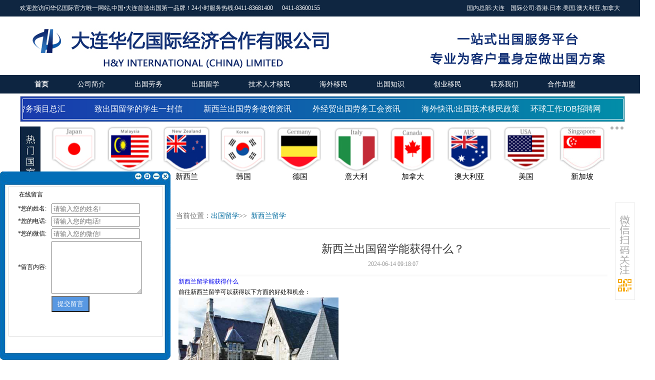

--- FILE ---
content_type: text/html; charset=utf-8
request_url: http://www.hycnco.com/index.php?id=1523
body_size: 8408
content:
<!DOCTYPE html PUBLIC "-//W3C//DTD XHTML 1.0 Transitional//EN" "http://www.w3.org/TR/xhtml1/DTD/xhtml1-transitional.dtd">

<html xmlns="http://www.w3.org/1999/xhtml">
<head>
<meta http-equiv="Content-Type" content="text/html; charset=UTF-8">
<title>新西兰出国留学能获得什么？ - 新西兰留学 - 出国留学 - 日本出国劳务_新加坡出国劳务_美国出国劳务_澳大利亚出国劳务_大连华亿国际经济合作有限公司</title>
<meta name="keywords" content="新西兰留学," />
<meta name="description" content="
	新西兰留学能获得什么


	前往新西兰留学可以获得以下方面的好处和机会：

1.高质量的教育：新西兰拥有一流的教育系统和高质量的教学资源。该国的大学和教育机构在全球享有良好的声誉，并提供广泛的学术专业和课" />
<script charset="utf-8" src="/style/js/v.js"></script>
<script src="/style/js/jquery-1.10.2.min.js" type="text/javascript"></script>
<script language="javascript">var user_id = 0;var forwardMethod = '';</script>
<script src="/style/js/jquery.blockUI.js" type="text/javascript"></script>
<script src="/style/js/jquery.form.js" type="text/javascript"></script>
<script src="/style/js/jquery.SuperSlide.2.1.1.js" type="text/javascript"></script>
<script src="/style/js/sidebar-follow-jquery.js" type="text/javascript"></script>
<script src="/style/js/common.js" type="text/javascript"></script>
<link href="/style/css/wenda.css" type="text/css" rel="stylesheet">
<link href="/style/css/layout.css" type="text/css" rel="stylesheet">
<link href="/style/css/style.css" type="text/css" rel="stylesheet">
<link href="/style/css/other.css" type="text/css" rel="stylesheet">
<link rel="icon" href="/style/images/favicon.ico" type="image/x-icon">

</head>
<body style="overflow-x:hidden;">
﻿<div class="head">
  <div class="head_a">
    <div class="head_l" style="width:700px;">
    欢迎您访问华亿国际官方唯一网站,中国•大连首选出国第一品牌！24小时服务热线:0411-83681400&nbsp;&nbsp;&nbsp;&nbsp;&nbsp;&nbsp;0411-83600155
    </div>
    <div class="head_r"> 国内总部:<a href="/index.php?catid=7" target="_blank">大连</a>        &nbsp;&nbsp;&nbsp;国际公司:<a href="/index.php?catid=7" target="_blank">香港</a>.<a href="/index.php?catid=7" target="_blank">日本</a>.<a href="/index.php?catid=7" target="_blank">美国</a>.<a href="/index.php?catid=7" target="_blank">澳大利亚</a>.<a href="/index.php?catid=7" target="_blank">加拿大</a> </div>
  </div>
</div>
<div class="head_b">
<a href="http://www.hycnco.com/" target="_blank"><img src="	/data/upload/image/202407/501293d83a74f08b3e28eea4f984f3d1.jpg"  style="display:block;margin:0 auto"></a>
</div>
<div class="menu">
  <div class="menu_a"> <a href="/"><strong>首页</strong></a>
  <a href="/index.php?catid=1">公司简介</a>   <a href="/index.php?catid=2">出国劳务</a>   <a href="/index.php?catid=3">出国留学</a>   <a href="/index.php?catid=4">技术人才移民</a>   <a href="/index.php?catid=5">海外移民</a>   <a href="/index.php?catid=6">出国知识</a>   <a href="/index.php?catid=64">创业移民</a>   <a href="/index.php?catid=7">联系我们</a>   <a href="/index.php?catid=8">合作加盟</a> </div>
</div>
<script type="text/javascript">
if(/Android|webOS|iPhone|iPod|BlackBerry/i.test(navigator.userAgent)) {
 	window.location.href="http://www.hycnco.com//index.php?c=index&a=index_m";

}
</script><div class="wrap">
   <style type="text/css">
.txtMarquee-left{width:1200px;height:42px;padding:4px;background-color:#193aad;margin-top:5px;position:relative;  border:1px solid #ccc; 
  background: -webkit-linear-gradient(left, #193aad , #018da8); 
  background: -o-linear-gradient(right, #193aad , #018da8);
  background: -moz-linear-gradient(right, #193aad , #018da8);
  background: linear-gradient(to right, #193aad , #018da8);
  }

.txtMarquee-left .bd{border:1px solid #fff;width:100%}
.txtMarquee-left .bd .tempWrap{ width:100% !important;}
.txtMarquee-left .bd ul{ overflow:hidden; zoom:1; }
.txtMarquee-left .bd ul li{ margin-right:18px;  float:left; height:20px; line-height:20px;  text-align:left; _display:inline; width:200px }/* 用 width:auto !important 覆盖SuperSlide自动生成的宽度，解决文字不衔接问题 */


.txtMarquee-left .bd ul li a{ color:#fff; font-size:16px }

</style>
<div class="txtMarquee-left">

<div class="bd">
	<ul class="infoList">
			<li><a href="/index.php?id=863" target="_blank">国合出国劳务项目总汇</a></li>
	
			<li><a href="/index.php?id=693" target="_blank">致出国留学的学生一封信</a></li>
	
			<li><a href="/index.php?id=676" target="_blank">新西兰出国劳务使馆资讯</a></li>
	
			<li><a href="/index.php?id=583" target="_blank">外经贸出国劳务工会资讯</a></li>
	
			<li><a href="/index.php?id=686" target="_blank">海外快讯:出国技术移民政策</a></li>
	
			<li><a href="/index.php?id=677" target="_blank">环球工作JOB招聘网</a></li>
	
			<li><a href="/index.php?id=595" target="_blank">正规商务部出国劳务资讯</a></li>
	
			<li><a href="/index.php?id=673" target="_blank">日本出国劳务使馆新政策</a></li>
	
			<li><a href="/index.php?id=309" target="_blank">新加坡出国劳务使馆公告</a></li>
	
			<li><a href="/index.php?id=307" target="_blank">出国留学材料方案资讯</a></li>
	
			<li><a href="/index.php?id=675" target="_blank">澳大利亚出国劳务使馆新政</a></li>
	
			<li><a href="/index.php?id=692" target="_blank">国际移民-出国移民解析</a></li>
	
			<li><a href="/index.php?id=674" target="_blank">美国出国劳务新政策开放</a></li>
	
			<li><a href="/index.php?id=582" target="_blank">日本人文国际签证申请</a></li>
	
			<li><a href="/index.php?id=308" target="_blank">欧洲出国劳务材料使馆公告</a></li>
	
		
	</ul>
</div>
</div>
<script type="text/javascript">
	jQuery(".txtMarquee-left").SuperSlide({mainCell:".bd ul",autoPlay:true,effect:"leftMarquee",interTime:50});
</script>

<div class="hot">
<ul>

<li class="l"><img src="/style/images/hot.jpg"></li>
<li><a href="/index.php?id=18"><img src="/data/upload/image/201805/321f2dad4019879c360564c1901cc03a.png"><span>日本</span></a></li>
<li><a href="/index.php?id=31"><img src="/data/upload/image/201805/c3ab7c3272b2f085c3d55db609408aad.png"><span>马来西亚</span></a></li>
<li><a href="/index.php?id=26"><img src="/data/upload/image/201805/d6aa56845d8388315e5754a226481c69.png"><span>新西兰</span></a></li>
<li><a href="/index.php?id=24"><img src="/data/upload/image/201805/64244fe7028d73553b9c4c955bd17c91.png"><span>韩国</span></a></li>
<li><a href="/index.php?id=23"><img src="/data/upload/image/201805/4f201fd7f61806b95f8d49bb76c38c51.png"><span>德国</span></a></li>
<li><a href="/index.php?id=22"><img src="/data/upload/image/201805/c99579f83edd75b00e8d83b2e86383ea.png"><span>意大利</span></a></li>
<li><a href="/index.php?id=21"><img src="/data/upload/image/201805/e13191e9355b4c4d9c0def8f73df566a.png"><span>加拿大</span></a></li>
<li><a href="/index.php?id=20"><img src="/data/upload/image/201805/d7566102b59d21238619fa624c4b4c3c.png"><span>澳大利亚</span></a></li>
<li><a href="/index.php?id=19"><img src="/data/upload/image/201805/92abef4646a17129c5dea575a9ec4a75.png"><span>美国</span></a></li>
<li><a href="/index.php?id=3"><img src="/data/upload/image/201805/84c28c062212139843e5bef54c7f7a83.jpg"><span>新加坡</span></a></li>
<a href="/index.php?catid=31" style="float:right;position:absolute;"><img src="/style/images/h_more.png"></a>
</ul>

</div>  <div class="clear"></div>
  <div class="clear"></div>
  <div class="main">
     <div class="left">
      <div class="bb_03" style="margin-top:20px"> <b>热门出国留学<span><a href="/index.php?catid=66" style="float: right;color: #fff;font-size: 14px;padding-right: 5px;" target="_blank">MORE</a></span></b> </div>
      <div class="luxian01">
        <ul>
		
		          <li><a href="/index.php?id=668" target="_blank">美国出国留学F1签证的留学生是否可以在美国打工？</a></li>
                  <li><a href="/index.php?id=99" target="_blank">美国留学纯半工半读推荐工作</a></li>
                  <li><a href="/index.php?id=1172" target="_blank">最新各国留学费用排名，最高最低分别是哪些国家？</a></li>
                  <li><a href="/index.php?id=481" target="_blank">出国留学各国家工资表与身份详解</a></li>
                  <li><a href="/index.php?id=480" target="_blank">出国留学半工半读帮你找工作拿绿卡</a></li>
                  <li><a href="/index.php?id=476" target="_blank">新西兰出国留学半工半读可推荐工作</a></li>
                  <li><a href="/index.php?id=609" target="_blank">韩国留学打工最新政策而</a></li>
                  <li><a href="/index.php?id=1171" target="_blank">出国留学最受欢迎的八个国家，有没有你想去的</a></li>
                  <li><a href="/index.php?id=1292" target="_blank">2024出国留学生申办户口材料更新了！</a></li>
                  <li><a href="/index.php?id=477" target="_blank">出国留学半工半读之详谈</a></li>
                </ul>
      </div>
      <div class="bb_03 bb_pad"> <b>在线咨询</b> </div>
     <div class="wenda_zixun_a">
        <div class="wenda_zixun"><img src="/style/images/lh.png" style="width:100%"></div>
		  <div class="wenda_zixun"><img src="/style/images/rxd.png" style="width:100%"></div>
      
        <div class="wenda_zixun_fs">
          <ul>
            <li class="icon_09"><a href="/index.php?catid=72" target="_blank" style="cursor: pointer;"></a></li>
            <li class="icon_10"><a href="javascript:void(0);" target="_self" class="wxewm"></a></li>
            <li class="icon_11"><a href="/index.php?catid=70" target="_blank"></a></li>
            <li class="icon_12"><a href="/index.php?catid=69" target="_blank"></a></li>
           
          </ul>
        </div>
      </div>
      <div class="bb_03" style="margin-top:20px"> <b>联系方式</b> </div>
      <div class="luxian01">
        <img src="/data/upload/image/202406/62752a74c2b4af0aea6b7d64484c7185.jpg" width="277px">
      </div>
    </div>    <div class="right">
      <div class="weizhi01">
        <h2>当前位置：<a href="/index.php?catid=3" title="出国留学">出国留学</a>&gt;&gt;&nbsp;&nbsp;<a href="/index.php?catid=33" title="新西兰留学">新西兰留学</a> </h2>
      </div>
      <div class="wenz_list">
        <h1 class="title01">新西兰出国留学能获得什么？</h1>
        <p class="laiyaun01">2024-06-14 09:18:07</p>
        <p class="zhaiyao">
        <p class="MsoNormal" align="left" style="margin-left:0cm;text-align:left;">
	<span><a href="http://www.hycnco.com/" target="_blank"><span>新西兰留学能获得什么</span></a></span> 
</p>
<p class="MsoNormal" align="left" style="margin-left:0cm;text-align:left;">
	前往新西兰留学可以获得以下方面的好处和机会：<br />
<img src="/data/upload/image/202309/7e79713a9d1941b423c708d268029405.png" alt="" width="320" height="294" title="" align="" /><br />
1. 高质量的教育：新西兰拥有一流的教育系统和高质量的教学资源。该国的大学和教育机构在全球享有良好的声誉，并提供广泛的学术专业和课程选择。您将有机会接受世界一流的教育，获得国际认可的学位和证书。<br />
<br />
2. 多元文化体验：新西兰是一个多文化的国家，接纳来自世界各地的留学生。您将有机会与来自不同国家和文化背景的人们交流和学习，拓宽视野，增进人际交往能力和跨文化沟通能力。<br />
<br />
3. 研究和创新机会：新西兰在许多领域都注重研究和创新。作为留学生，您可以参与到各种研究项目中，与教授和研究人员合作，拓展学术视野，积累研究经验，并为您的专业领域做出贡献。<br />
<br />
4. 实践和实习机会：新西兰的教育体系注重实践教学和职业准备。许多课程包含实习或实践环节，使您有机会将所学的理论知识应用于实际工作中，提升职业技能和就业竞争力。<br />
<br />
5. 自然美景和户外活动：新西兰以其壮丽的自然景观而闻名，拥有美丽的山脉、湖泊、海滩和丰富的生态系统。作为留学生，您可以有机会探索这些自然美景，参与各种户外活动，如徒步旅行、滑雪、冲浪等。<br />
<br />
6. 毕业后的就业机会：新西兰为留学生提供了一系列的留学生毕业工作签证和移民途径。在完成学业后，如果符合条件，您可以申请留学生毕业工作签证，获得在新西兰工作的机会，并积累相关工作经验。同时，新西兰也提供了吸引国际人才的移民计划，为优秀的留学生提供移民机会。<br />
<br />
需要注意的是，具体的留学收益和机会可能因个人情况、所选择的学校和专业而有所不同。在选择留学目的地和课程时，建议您进行充分的研究和咨询，了解相关的学校和国家要求，以做出最适合自己的决策。
</p>
<p class="MsoNormal" align="left" style="margin-left:0cm;text-align:left;">
	<br />
</p>
<p class="MsoNormal" align="left" style="margin-left:0cm;text-align:left;">
	<br />
</p>
<p>
	<br />
</p>        </p>
        <div class="wenz"> </div>
      </div>
      
      <!--添加分享-->
      <div class="jh_fx_al"> </div>
      <div class="anli_fx_bl"> 相关阅读：
        <ul>
		          <li><a href="/index.php?id=227" target="_blank">• 新西兰国立联合理工学院</a></li>
		            <li><a href="/index.php?id=229" target="_blank">• 新西兰出国留学的国立南方理工学院</a></li>
		            <li><a href="/index.php?id=138" target="_blank">• 新西兰留学的奥克兰商学院​</a></li>
		            <li><a href="/index.php?id=1593" target="_blank">• 新西兰有什么一流的大学</a></li>
		            <li><a href="/index.php?id=1563" target="_blank">• 新西兰留学普通学生一年花销多少</a></li>
		            <li><a href="/index.php?id=1546" target="_blank">• 新西兰留学有什么好处</a></li>
		            <li><a href="/index.php?id=1541" target="_blank">• 为什么要去新西兰留学</a></li>
		            <li><a href="/index.php?id=1497" target="_blank">• 新西兰留学有什么选择</a></li>
		            <li><a href="/index.php?id=1142" target="_blank">• 盘点中国学生最喜欢的新西兰大学</a></li>
		            <li><a href="/index.php?id=1109" target="_blank">• 奥克兰大学-新西兰国宝大学</a></li>
		            <li><a href="/index.php?id=1059" target="_blank">• 新西兰大学世界排名</a></li>
		          </ul>
      </div>
    </div>
  </div>
</div>
﻿
<div class="bottom">
<div class="con">
<div class="l1">

<ul>
<li class="on"><a href="#">关于我们</a></li>
<li ><a href="/index.php?catid=1">公司简介</a></li>
<li ><a href="/index.php?catid=38">专家团队</a></li>
<li ><a href="/index.php?catid=39">合作伙伴</a></li>
<li ><a href="/index.php?catid=7">联系我们</a></li>
</ul>

<ul>
<li class="on"><a href="#">核心业务</a></li>
<li ><a href="/index.php?catid=2">出国劳务</a></li>
<li ><a href="/index.php?catid=3">出国留学</a></li>
<li ><a href="/index.php?catid=4">技术人才移民</a></li>
<li ><a href="/index.php?catid=5">海外移民</a></li>
<li ><a href="/index.php?catid=6">出国知识</a></li>
<li ><a href="/index.php?catid=64">创业移民</a></li>
</ul>
<ul>
<li class="on"><a href="http://www.hycnco.com/">网站中心</a></li>
</ul>
</div>

<div class="ll">
<p>地址：	<span style="line-height:25px;font-family:&quot;font-size:14px;"><strong>辽宁省大连市西岗区新开路89号,泰华大厦A座11层</strong></span><br /></p>
<p>	<p>
	<span style="font-family:&quot;">出国劳务:（86）0411-83600155</span> 
</p>
<p>
	<span><span style="font-family:&quot;">出国留学:</span><span style="font-family:&quot;">（86）0411-83681400</span><br />
</span> 
</p>
<p>
	<span style="font-family:&quot;"> 国际婚姻:（86）0411-83609899</span> 
</p>
<p>
	<span style="font-family:&quot;"><span style="font-family:&quot;"><span style="font-family:&quot;">出国技术人才移民:13164533301</span></span></span> 
</p>
<p>
	<span style="font-family:&quot;"><span style="font-family:&quot;"><span style="font-family:&quot;"><span style="font-family:&quot;">海外创业移民&amp;海外房产置业移民服务:15524888166</span></span></span></span> 
</p>
<p>
	<span><span style="font-family:&quot;">公司官方唯一,客户咨询微信号:&nbsp; hyhy365</span></span> 
</p>
<p>
	<span style="font-family:&quot;">企业合作邮箱:hygjcompany@sina.com</span> 
</p>
<p>
	<span> <span style="font-family:&quot;">大连华亿国际经济合作有限公司&nbsp;</span><br />
<span style="font-family:&quot;">H&amp;Y INTERNATIONAL (CHINA) LIMITED</span></span> 
</p></p>
<p>	&nbsp;</p>
<script type="text/javascript">var cnzz_protocol = (("https:" == document.location.protocol) ? " https://" : " http://");document.write(unescape("%3Cspan id='cnzz_stat_icon_5376855'%3E%3C/span%3E%3Cscript src='" + cnzz_protocol + "s11.cnzz.com/stat.php%3Fid%3D5376855%26show%3Dpic2' type='text/javascript'%3E%3C/script%3E"));</script>
</div>
<div class="l3"><img src="/data/upload/image/201905/6d7b373f938143136c4df9c93861521f.jpg" width="150px">
<br/>
公众号关注
</div>
</div>
<style type="text/css">
.big_box{ border: solid 1px #999;width: 256px; border-radius: 5px; background: #eee; position: absolute; display: none;}.wx_title{ border-bottom: solid 1px #ccc; line-height: 30px; font-size: 16px; font-family: 微软雅黑; text-indent: 1em;}.wx_ewm{ text-align: center; padding: 10px; border-bottom: solid 1px #ccc; }.wx_bottom{ padding: 5px 10px; line-height: 20px;}
</style>

<script type="text/javascript">$(function(){	var x=5;	var y=5;	$(".wxewm").mouseover(function(e){		var wx_content="<div class='big_box'>"+"<div class='wx_title'>"+"微信二维码"+"</div>"+"<div class='wx_ewm'>"+"<img src='	/data/upload/image/201905/6d7b373f938143136c4df9c93861521f.jpg'>"+"</div>"+"<div class='wx_bottom'>"+"打开微信，然后选择\"扫一扫\"，就可以了！"+"</div></div>";		$(".wenda_zixun_fs").append(wx_content);		$(".big_box").css({left:(e.pageX+x)+'px',top:(e.pageY+y)+'px'}).show("fast");	}).mouseout(function(){		$(".big_box").remove();	}).mousemove(function(e){		$(".big_box").css({left:(e.pageX+x)+'px',top:(e.pageY+y)+'px'});	});})</script>

</div>
<script type="text/javascript">
$(function(){

 $(".gx").click(function(){
 
 $(".zxly").css('display','none');
 })
 $(".ggb").click(function(){
 
 $(".gw").css('display','none');
 $(".ggb").css('display','none');
 })
 
})
</script>
<style type="text/css">
.zxly{background-image:url('/style/images/lybj.png');width:341px;height:381px;position:fixed;left:0;bottom:0;z-index:9999}
.zxly .con{width:90%;margin:10% 5%;border:1px solid #dadada;height:298px}
.gx {
   position:fixed;
   left:260px;
   bottom:360px;
   z-index:99999;
   width:80px;
   height:20px
}
.zxly table{width:90%;margin:0 auto}
.zxly .t{height:30px;line-height:30px;padding-left:20px}
.zxly table tr{padding-bottom:5px}
.zxly textarea{height:100px}
.zxly .btn{background-color:#5898e2;color:#fff;padding:5px 10px}
.gw{width:142px;height:510px;background-image:url('/style/images/qqc.png');float:right;top:100px;z-index:9999}
.gw ul{margin-top:67px;height:306px;border-bottom:2px solid #afd2f8;display:block;margin-bottom:0px}
.gw ul li{text-align:center;padding-bottom:25px}
.ggb{position:fixed;right:0px;top:102px;width:12px;height:12px;z-index:9999999}
.ggb img{width:100%}
</style>
<!--<div id="divQQbox" class="QQbox">
<div class="OnlineBtn"></div>
<div class="gw" >

<ul>
<li><a href="http://wpa.qq.com/msgrd?v=3&uin=920900369&site=qq&menu=yes"><img src="/style/images/gw_1.png"></a></li>
<li><a href="http://wpa.qq.com/msgrd?v=3&uin=3398690005&site=qq&menu=yes"><img src="/style/images/gw_2.png"></a></li>
<li><a href="http://wpa.qq.com/msgrd?v=3&uin=2954423691&site=qq&menu=yes"><img src="/style/images/gw_3.png"></a></li>
<li><a href="http://wpa.qq.com/msgrd?v=3&uin=3474128611&site=qq&menu=yes"><img src="/style/images/gw_4.png"></a></li>
</ul>
<div align="center">
<a href="http://wpa.qq.com/msgrd?v=3&uin=95170476&site=qq&menu=yes"><img src="/style/images/jm.png"></a>
</div>
</div>
</div>-->
<div class="gx"></div>
<div class="zxly">
<div class="con">

<form action="/index.php?c=index&a=form&modelid=10" method="post">

<table>
<p class="t">在线留言</p>
<tr><td><span>*</span>您的姓名:</td><td><input type="text" name="name" placeholder="请输入您的姓名!"></td></tr>
<tr><td><span>*</span>您的电话:</td><td><input type="text" name="tel" placeholder="请输入您的电话!"></td></tr>
<tr><td><span>*</span>您的微信:</td><td><input type="text" name="email" placeholder="请输入您的微信!"></td></tr>
<tr><td><span>*</span>留言内容:</td><td><textarea  name="content"></textarea></td></tr>
<tr><td></td><td><input class="btn" type="submit" value="提交留言"></td></tr>
</table>
</form>

</div>
</div>
<div class="bottom2">
<div class="con">
<p>Copyright@2008-2028 网站备案/许可证号：<a target="_blank" href="http://www.beian.miit.gov.cn/">辽ICP备17008089号-1</a></p>
</div>
</div>


<div id="code"></div>
<div id="code_img"></div>
<a id="gotop" href="javascript:void(0)"><img src="/style/images/fbtn.png" alt=""/></a>
<script type="text/javascript">
function b(){
h1 = $(window).height();
t1 = $(document).scrollTop();
if(t1 > h1-700){
$('#gotop').show();
}else{
$('#gotop').hide();
}
}
$(document).ready(function(e) {

b();

$('#gotop').click(function(){
$(document).scrollTop(0);
});

$('#code').hover(function(){
$(this).attr('id','code_hover');
$('#code_img').show();
$('#code_img').addClass('a-fadeinL');
},function(){
$(this).attr('id','code');
$('#code_img').hide();
})

});

$(window).scroll(function(e){
b();
});
$(function(){
$("#divQQbox").hover(function(){
$(this).stop(true,false);
$(this).animate({right:0},300);	
},function(){
$(this).animate({right:-142},300);	
});
});
</script>
<style type="text/css">

/*QQ*/
.QQbox{z-index:99;width:177px;right:-142px;top:0;position:fixed;margin:100px 0 0 0}
.QQbox .Qlist{width:177px;background:url(/style/images/qq_pic.png) -35px 0;height:430px;display:block;overflow:hidden;zoom:1}
.OnlineLeft{float:right;display:inline;width:262px;overflow:hidden;zoom:1}
.OnlineBtn{float:left;margin-top:134px;display:inline;width:35px;height:165px;background:url(/style/images/qq_pic.png) no-repeat}
.Qlist ul{position:absolute;margin:83px 0 0 30px}
.Qlist ul li{float:none;height:44px}
#tal{position:absolute;margin-top:373px;width:190px;height:57px;display:block}
/*返回顶部开始2*/
#code,#code_hover{width:40px;height:195px;background:url(/style/images/icon.png) no-repeat;position:fixed;right:10px;cursor:pointer;_position:absolute;_bottom:auto;_top:expression(eval(document.documentElement.scrollTop+document.documentElement.clientHeight-this.offsetHeight-(parseInt(this.currentStyle.marginTop,10)||0)-(parseInt(this.currentStyle.marginBottom,10)||0)));}
#code{background-position: -189px 0px;bottom:120px;_margin-bottom:120px;}
#code_hover{background-position: -189px 0px;bottom:120px;_margin-bottom:120px;}
#gotop{background-position:-276px -310px;bottom:67px;_margin-bottom:67px;
width:40px;height:40px;position:fixed;right:50px;cursor:pointer;_position:absolute;_bottom:auto;_top:expression(eval(document.documentElement.scrollTop+document.documentElement.clientHeight-this.offsetHeight-(parseInt(this.currentStyle.marginTop,10)||0)-(parseInt(this.currentStyle.marginBottom,10)||0)));
}
#code_img{width:270px;height:355px;background: url(	/data/upload/image/201905/6d7b373f938143136c4df9c93861521f.jpg) 100% no-repeat;position:fixed;right:90px;bottom:67px;cursor:pointer;display:none;_position:absolute;_bottom:auto;_top:expression(eval(document.documentElement.scrollTop+document.documentElement.clientHeight-this.offsetHeight-(parseInt(this.currentStyle.marginTop,10)||0)-(parseInt(this.currentStyle.marginBottom,10)||0)));_margin-bottom:67px;}
/*返回顶部结束2*/

</style></body>
</html>

--- FILE ---
content_type: text/css
request_url: http://www.hycnco.com/style/css/wenda.css
body_size: 4986
content:

body {
	
	font-size: 12px;
	font-family: "微软雅黑";
	margin: -15px;
	margin-top:0;
	margin-top:-15px
}
a {
	text-decoration: none
}
img {
	border-width: 0
}
ul {
	margin: 0;
	padding: 0;
	list-style: none
}
p {
	margin: 0
}
input {
	outline: medium none
}
textarea {
	outline: medium none
}
.clear {
	clear: both
}
.wrap {
	width: 1200px;
	margin: 0 auto
}
.verify {
	padding-left: 120px;
	color: #999
}
.head {
	background-color:#0f2641;
	width: 100%;
	
	height: 33px
}
.head_a {
	width: 1200px;
	margin: 0 auto;
	height: 50px;
	overflow: hidden
}
.head_l {
	color:#fff;
	float: left;
	width: 400px;
	padding-top: 8px;
	height: 21px;
	overflow: hidden
}
.head_r {
	color:#fff;
	float: right;
	padding-top: 8px
}
.head_r a{color:#fff;}
.head_r  span{padding:0 5px}
.head_l ul li a {
	float: left;
	padding-left: 5px;
	padding-top: 3px;
	color: #999
}
.head_l ul li a:hover {
	color: #1a7aa8
}
.head_l ul {
	float: left;
	margin: 0;
	overflow: hidden;
	padding: 0
}
.head_l ul li {
	display: inline;
	float: left;
	margin-right: 15px
}
.head_l ul li span {
	width: 15px;
	float: left;
	height: 20px
}
.icon_01 {
	background: url(../images/icon01.png) no-repeat 0 0
}
.icon_02 {
	background: url(../images/icon01.png) no-repeat -15px 0
}
.icon_03 {
	background: url(../images/icon01.png) no-repeat -30px 0
}
.icon_04 {
	background: url(../images/icon01.png) no-repeat -66px 1px
}
.quan_sou01 {
	float: left;
	width: 172px
}
.quan_sou02 {
	background: #52a7d1;
	float: right;
	padding: 5px 0 0 5px;
	width: 24px
}
.s_inp01 {
	background: #fff;
	border: medium none;
	color: #666;
	font-size: 12px;
	height: 25px;
	line-height: 25px;
	margin-left: 8px;
	margin-right: 5px;
	padding-left: 8px;
	width: 160px
}
.bn_02x {
	background: url(../images/sousuo.png) no-repeat;
	border: 0 none;
	color: #fff;
	cursor: pointer;
	font-weight: bold;
	height: 22px;
	margin-top: 0;
	padding: 0;
	text-align: center;
	width: 28px
}
.head_b {
	width: 100%;
	background: #fff
}
.head_c {
	width: 1200px;
	margin: 0 auto
}
.logo {
	float: left;
	padding: 26px 0 10px 0
}
.topright {
	float: right;
	width: 600px;
	text-align: right;
	padding-top: 30px
}
.topright ul {
	width: 600px
}
.topright ul li {
	float: right;
	width: 96px;
	text-align: center;
	margin-left: 20px;
	height: 96px
}
.topright ul li a {
	display: block;
	width: 96px;
	height: 36px;
	padding: 60px 0 0 0;
	color: #999;
	font-size: 14px
}
.topright ul li a:hover {
	color: #fff
}
.icon_04 a {
	background: url(../images/icon1.jpg) no-repeat
}
.icon_04 a:hover {
	background: url(../images/icon1_a.jpg) no-repeat
}
.icon_05 a {
	background: url(../images/icon2.jpg) no-repeat
}
.icon_05 a:hover {
	background: url(../images/icon2_a.jpg) no-repeat
}
.icon_06 a {
	background: url(../images/icon3.jpg) no-repeat
}
.icon_06 a:hover {
	background: url(../images/icon3_a.jpg) no-repeat
}
.icon_07 a {
	background: url(../images/icon4.jpg) no-repeat
}
.icon_07 a:hover {
	background: url(../images/icon4_a.jpg) no-repeat
}
.icon_08 a {
	background: url(../images/icon5.jpg) no-repeat
}
.icon_08 a:hover {
	background: url(../images/icon5_a.jpg) no-repeat
}
.menu {
	width: 100%;
	height: 37px;
	background: #0d2541
}
.menu_a {
	width: 1200px;
	margin: 0 auto;
	font-size: 14px;
	line-height: 37px;
	color: #fff
}
.menu_a strong {
	float: left
}
.menu_a a {
	color: #fff;
	display: block;
	height: 37px;
	float: left;
	padding: 0 29px
}
.menu_a a:hover {
	background: #1a7aa8
}
.moren_blue {
	background: #1a7aa8!important;
	color: #fff!important
}
.du {
	width: 1190px;
	background: #e5e5e5;
	height: 35px;
	font-size: 14px;
	line-height: 35px;
	color: #4f4f4f;
	margin-top: 15px;
	padding-left: 10px
}
.du strong {
	float: left;
	padding-left:10px;
	color：#484848
}
.float_wz{position:relative;padding:5px 0;z-index:999;width:278px;height:432px;margin-bottom:-452px;background-color:rgba(236,236,236,1)}
.float_wz li{ width:249px;height:98px;margin:5px 10px;padding:2px 5px;color:#fff}
.float_wz li p{font-size:9px;line-height:14px}
.float_wz li h1{font-size:16px;font-weight:normal}
.float_wz li:nth-child(1){background-color:#179f87}
.float_wz li:nth-child(2){background-color:#ff9b31}
.float_wz li:nth-child(3){background-color:#2b80b9}
.float_wz li:nth-child(4){background-color:#f13b61}
.hot{ height:116px;width:1200px;padding:9px 0}
.hot li{float:left;margin:0 10px;text-align:center;}
.hot li img{width:93px;height:91px;display:block}
.hot li span{text-align:center;color:#020202;font-size:15px}
.hot .l img{width:41px;height:117px}
.hot .l{margin-left:0}
.du a {
	float: left;
	display: block;
	height: 35px;
	padding: 0 10px;
	color: #666
}
.du a:hover {
	color: #fff;
	background: #0d2541
}
.pad {
	padding-left: 20px
}
.tese {
	width: 1200px;
	background: #52a7d1;
	font-size: 14px;
	color: #fff;
	margin-top: 15px;
	height: 37px;
	line-height: 37px
}
.tese span {
	width: 80px;
	float: left;
	padding-left: 20px;
	font-weight: bold
}
.tese a {
	color: #fff;
	display: block;
	height: 37px;
	padding: 0 13px;
	float: left
}
.tese a:hover {
	background: #1a7aa8
}
.weizhi {
	width: 1200px;
	margin: 25px 0 0 0;
	overflow: hidden
}
.weizhi_l {
	float: left;
	
}
.weizhi_01 {
	padding: 20px 0 25px 25px;
	background: #fff
}
.weizhi_01 h2 {
	font-size: 14px;
	color: #666;
	font-weight: normal;
	margin: 0
}
.weizhi_01 h2 a {
	color: #016b9f
}
.weizhi_r {
	float: right;
	font-size: 14px
}
.weizhi_l h2 {
	font-size: 14px;
	color: #666;
	font-weight: normal;
	margin: 0
}
.weizhi_l h2 a {
	color: #016b9f
}
.weizhi_r a {
	color: #016b9f
}
.weizhi_r span a {
	color: #666!important
}
.weizhi_r span a:hover {
	color: #016b9f!important
}
.main {
	width: 1200px;
	overflow: hidden;
	padding-top: 5px
}
.main_l {
	float: left;
	width: 850px
}
.main_r {
	float: right;
	width: 330px;
	overflow: hidden;
	padding-top: 0px
}
.wenda_menu {
	width: 300px;
	height: 43px;
	padding: 15px 0
}
.wenda_menu ul {
	width: 300px
}
.wenda_menu ul li {
	float: left;
	width: 128px;
	height: 43px;
	line-height: 43px;
	font-size: 14px;
	padding-right: 20px
}
.wenda_menu ul li a {
	display: block;
	width: 68px;
	height: 43px;
	padding: 0 0 0 60px;
	color: #fff
}
.tiwen a {
	background: url(../images/tiwen01.jpg) no-repeat
}
.tiwen a:hover {
	background: url(../images/tiwen02.jpg) no-repeat
}
.huida a {
	background: url(../images/huida01.jpg) no-repeat
}
.huida a:hover {
	background: url(../images/huida02.jpg) no-repeat
}
.moren a {
	background: url(../images/huida02.jpg) no-repeat!important
}
.wenda_wenti_neir {
	width: 708px;
	background: #fff
}
.jia {
	padding-bottom: 50px
}
.wenda_neir_menu {
	width: 708xp;
	background: #52a7d1;
	height: 45px;
	line-height: 45px
}
.wenda_neir_menu li {
	float: left;
	height: 45px;
	width: 127px;
	font-size: 14px;
	border-right: #fff 1px solid;
	text-align: center
}
.wenda_neir_menu li a {
	display: block;
	width: 127px;
	height: 45px;
	color: #fff
}
.wenda_neir_menu li a:hover {
	color: #666;
	background: #fff
}
.black a {
	background: #fff;
	color: #666!important
}
.wenda_wenti {
	padding: 10px 30px 20px 25px;
	width: 653px
}
.wenda_wenti_a {
	overflow: hidden;
	padding-top: 25px;
	padding-bottom: 20px;
	border-bottom: #ccc dashed 1px
}
.wenda_wenti_tou {
	width: 55px;
	float: left;
	height: 55px
}
.wenda_wenti_right {
	float: right;
	width: 580px
}
.wenda_title {
	color: #016b9f;
	font-weight: bold;
	padding-bottom: 13px
}
.wenda_title a {
	color: #016b9f
}
.wenda_neir {
	color: #666;
	line-height: 21px;
	padding: 0 0 0 5px;
	background: #f2f2f2
}
.wenda_shij {
	width: 580px;
	overflow: hidden;
	padding-top: 13px
}
.wenda_shij_l {
	float: left;
	width: 300px;
	color: #666
}
.wenda_shij_r {
	float: right;
	color: #666
}
.wenda_shij_r strong {
	color: #a81a1a
}
.page {
	height: auto;
	overflow: hidden;
	padding-bottom: 10px;
	padding-top: 10px;
	text-align: center
}
.page a {
	border: 1px solid #ddd;
	color: #666;
	margin-right: 0;
	padding: 3px 4px;
	background: #fff;
	text-align: center
}
.page_moren {
	border: none!important;
	color: #f00!important;
	font-weight: bold;
	background: none!important
}
.bb {
	background: #52a7d1;
	height: 37px;
	line-height: 37px
}
.bb b {
	color: #fff;
	padding-left: 8px;
	font-size: 16px;
	font-family: "微软雅黑";
	font-weight: normal
}
.wenda_sousuo {
	background: #fff;
	padding: 18px 18px 10px;
	overflow: hidden;
	width: 241px
}
.bn_04x {
	width: 234px;
	border: #ccc 1px solid;
	color: #999;
	height: 30px;
	padding-left: 5px;
	line-height: 30px
}
.bn_03x {
	background: #4e9100;
	border: 0 none;
	color: #fff;
	cursor: pointer;
	font-weight: bold;
	height: 35px;
	margin-top: 13px;
	padding: 0;
	font-size: 14px;
	line-height: 35px;
	text-align: center;
	width: 98px
}
.wenda_sousuo_list01 {
	padding-top: 20px!important
}
.wenda_sousuo_list01 li {
	float: left;
	width: 108px;
	height: 25px;
	color: #666
}
.wenda_sousuo_list01 li a {
	color: #666
}
.wenda_sousuo_list01 li span {
	color: #f00
}
.wenda_sousuo_list02 {
	padding-top: 20px!important;
	width: 300px
}
.wenda_sousuo_list02 li {
	float: left;
	width: 88px;
	height: 25px;
	color: #666
}
.wenda_sousuo_list02 li a {
	color: #666
}
.wenda_sousuo_list02 li span {
	color: #f00
}
.bb_01 {
	background: url(../images/zx.jpg) no-repeat;
	background-size:cover;
	padding-left:50px;
	height: 41px;
	line-height: 41px;
	margin-top: 15px
}
.bb_01 b {
	color: #fff;
	font-family: "微软雅黑";
	font-size: 16px;
	font-weight: normal;
	padding-left: 8px
}
.bb_01 b span {
	float: right;
	padding-right: 10px
}
.bb_01 b span a {
	color: #fff
}
.wenda_yuan {
	width: 241px;
	padding-bottom: 10px
}
.wenda_yuan li {
	float: left;
	width: 120px;
	text-align: center
}
.wenda_yuan li img {
	width: 120px;
	height: 105px
}
.wenda_yuan li p {
	height: 35px;
	line-height: 18px;
	color: #666;
	overflow: hidden
}
.wenda_zixun_a {
	background: none repeat scroll 0 0 #fff;
	overflow: hidden;
	padding: 18px 0px 0 0px;
	
}
.bb_03 {
	background: url(../images/zx.jpg) no-repeat;
	height: 41px;
	line-height: 41px;
	
	margin-top: 15px
}
.bb_03 b {
	color: #fff;
	font-family: "微软雅黑";
	font-size: 18px;
	font-weight: normal;
	padding-left: 67px
}
.bn_05x {
	background: #4e9100;
	border: 0 none;
	color: #fff;
	cursor: pointer;
	font-weight: bold;
	height: 35px;
	margin-top: 13px;
	padding: 0;
	font-size: 16px;
	line-height: 35px;
	text-align: center;
	width: 235px
}
.wenda_lianxi {
	margin-top: 15px
}
.wenda_zixun_fs {

	overflow: hidden;
	padding: 20px 0 0
}
.wenda_zixun_fs ul {
	width: 100%
}
.wenda_zixun_fs ul li {
	float: left;
	margin-right: 8px;
	width: 60px;
	height: 60px;
	margin-bottom: 20px;
	text-align: center
}
.wenda_zixun_fs ul li a {
	display: block;
	width: 66px;
	height: 21px;
	padding-top: 48px;
	color: #fff
}
.wenda_zixun_fs ul li a:hover {
	color: #fff
}
.icon_09 a {
	background: url(../images/zxzx.png) no-repeat 
}
.icon_10 a {
	background: url(../images/wx.png) no-repeat 
}
.icon_11 a {
	background: url(../images/dz.png) no-repeat 
}
.icon_12 a {
	background: url(../images/yx.png) no-repeat 
}

.footer {
	width: 100%;
	background: #52a7d1;
	padding: 40px 0 30px;
	margin-top: 50px
}
.foot_a {
	width: 1200px;
	margin: 0 auto;
	overflow: hidden
}
.foot_l {
	float: left;
	width: 149px
}
.foot_r {
	float: right;
	width: 800px;
	background: url(../images/footer_shu.png) no-repeat;
	padding-left: 30px
}
.foot_left {
	width: 200px;
	height: auto;
	float: left
}
.foot_title {
	width: 198px;
	background: url(../images/footer_heng.png) no-repeat bottom center;
	font-size: 14px;
	color: #fff;
	font-family: "微软雅黑";
	text-align: center;
	padding-bottom: 10px
}
.foot_01 {
	width: 198px;
	padding-top: 4px
}
.foot_01 a {
	width: 198px;
	display: block;
	height: 25px;
	float: left;
	text-align: center;
	line-height: 21px;
	color: #fff
}
.foot_02 {
	width: 198px;
	padding-top: 4px
}
.foot_02 a {
	width: 98px;
	display: block;
	height: 25px;
	float: left;
	text-align: center;
	line-height: 21px;
	color: #fff
}
.footer_a {
	color: #666;
	padding: 20px 0;
	font-family: Arial, Helvetica, sans-serif;
	text-align: center;
	line-height: 30px
}
.footer_a img {
	vertical-align: -8px
}
.wenda_huifu {
	width: 653px;
	overflow: hidden;
	padding-top: 25px;
	padding-bottom: 15px
}
.huifu_l {
	width: 130px;
	float: left;
	text-align: center;
	line-height: 25px;
	color: #1a7aa8
}
.huifu_r {
	float: right;
	width: 500px
}
.huifu_title {
	font-size: 22px;
	font-family: "微软雅黑";
	color: #1a7aa8;
	padding-bottom: 15px
}
.huifu_shij {
	width: 500px
}
.huifu_neir {
	color: #666;
	line-height: 21px;
	padding: 10px 0 10px 10px;
	background: #f2f2f2
}
.huifu_renshu {
	background: #f2f2f2;
	color: #666;
	padding: 8px 0;
	text-align: center
}
.huifu_wenti_a {
	overflow: hidden;
	padding-top: 20px;
	padding-bottom: 10px;
	border-bottom: #f2f2f2 1px solid
}
.huifu_01 {
	color: #666;
	line-height: 21px
}
.huifu_01 span {
	color: #1a7aa8
}
.text {
	padding: 0 25px;
	text-align: center
}
.wenben {
	border: 1px solid #bdd3af;
	color: #bcbcbc;
	font-size: 14px;
	height: 100px;
	padding: 10px;
	width: 630px;
	margin-top: 20px;
	margin-bottom: 0
}
.bn_06x {
	background: #4e9100;
	border: 0 none;
	color: #fff;
	cursor: pointer;
	font-size: 14px;
	font-weight: bold;
	height: 35px;
	line-height: 35px;
	padding: 0;
	text-align: center;
	width: 108px;
	margin-bottom: 20px
}
.cai {
	background: #52a7d1;
	height: 37px;
	line-height: 37px;
	padding: 0 0 0 10px;
	font-size: 14px;
	color: #fff
}
.cai01 {
	background: #52a7d1;
	height: 37px;
	line-height: 37px;
	padding: 0 0 0 10px;
	font-size: 14px;
	margin-top: 10px;
	color: #fff
}
.co_red {
	color: #f00;
	font-size: 16px
}
.wode {
	width: 600px;
	padding: 30px 0 15px 0
}
.wode li {
	float: left;
	width: 240px;
	padding-left: 43px;
	padding-bottom: 15px;
	color: #666;
	font-size: 14px
}
.name {
	background: url(../images/name.jpg) no-repeat
}
.name input {
	width: 180px;
	padding: 0 0 0 10px;
	line-height: 28px;
	height: 28px;
	font-size: 14px;
	margin-right: 8px;
	color: #999;
	border: #ccc 1px solid
}
.phone {
	background: url(../images/phone.jpg) no-repeat
}
.phone input {
	width: 180px;
	padding: 0 0 0 10px;
	line-height: 28px;
	height: 28px;
	font-size: 14px;
	color: #999;
	border: #ccc 1px solid;
	margin-right: 8px
}
.mail {
	background: url(../images/mail.jpg) no-repeat
}
.mail input {
	width: 180px;
	padding: 0 0 0 10px;
	line-height: 28px;
	height: 28px;
	font-size: 14px;
	color: #999;
	border: #ccc 1px solid;
	margin-right: 8px
}
.sex {
	padding-left: 20px!important;
	padding-right: 23px!important
}
.huifu_tiwen {
	background: #fafafa;
	color: #666;
	font-size: 14px;
	line-height: 25px;
	padding: 6px 0 6px 15px
}
.checkbox {
	padding: 20px 0 20px 20px;
	font-size: 14px;
	color: #666
}
.checkbox span {
	padding-right: 8px
}
.checkbox input {
	margin: 0 5px 0 0
}
.wode_tiwen {
	height: 37px;
	line-height: 37px;
	font-size: 14px;
	color: #666;
	margin-top: 20px;
	text-align: left;
	background: #e5e5e5;
	padding-left: 10px
}
.wode_tiwen01 {
	padding: 20px 0 50px 10px
}
.wode_tiwen01 a {
	display: block;
	width: 620px;
	height: 25px;
	line-height: 25px;
	background: url(../images/tiwen_dian.jpg) no-repeat;
	padding-left: 15px;
	text-align: left;
	color: #999
}
.bottom {
	height: 200px
}
.wode_tiwen02 {
	font-size: 14px;
	color: #666;
	padding: 15px 0
}
.bn_07x {
	width: 636px;
	padding: 0 0 0 15px;
	height: 37px;
	line-height: 37px;
	border: #e6e6e6 1px solid
}
.wenben01 {
	border: #e6e6e6 1px solid;
	color: #bcbcbc;
	font-size: 14px;
	height: 240px;
	margin-bottom: 0;
	margin-top: 20px;
	padding: 10px;
	width: 630px
}
.bn_08x {
	background: #4e9100;
	border: 0 none;
	color: #fff;
	cursor: pointer;
	font-size: 14px;
	font-weight: bold;
	height: 35px;
	line-height: 35px;
	margin-bottom: 20px;
	padding: 0;
	text-align: center;
	width: 98px;
	float: left
}
.denglu {
	width: 570px;
	margin: 0 auto;
	height: auto;
	padding-bottom: 30px;
	background: #fff
}
.denglu01 {
	border-bottom: #eee 1px solid;
	height: 37px;
	font-size: 14px;
	font-weight: bold;
	color: #333;
	padding-left: 15px;
	line-height: 37px;
	overflow: hidden
}
.denglu01 span {
	float: right;
	padding-right: 8px;
	padding-top: 5px
}
.denglu02 {
	padding: 40px 0 0 100px;
	font-size: 14px;
	line-height: 37px;
	color: #999
}
.denglu03 {
	height: 30px;
	line-height: 30px;
	padding-left: 10px;
	color: #999;
	width: 230px;
	font-size: 14px;
	border: #ddd 1px solid;
	margin: 0 0 15px 10px
}
.span_l {
	text-align: right
}
.denglu04 {
	padding-left: 10px;
	color: #666;
	padding-bottom: 10px
}
.denglu_zhuce {
	color: #f60
}
.wangji {
	font-size: 12px;
	color: #5b9036
}
.bn_09x {
	background: #4e9100;
	border: 0 none;
	color: #fff;
	cursor: pointer;
	font-size: 14px;
	font-weight: bold;
	height: 35px;
	line-height: 35px;
	margin-bottom: 20px;
	padding: 0;
	text-align: center;
	width: 243px;
	margin-left: 10px
}
.zhuce {
	padding: 15px 0 10px 0;
	text-align: center;
	font-size: 22px;
	font-family: "微软雅黑";
	color: #333;
	border-bottom: #f2f2f2 1px solid;
	font-weight: normal;
	background: #fff;
	margin: 15px 0 0 0
}
.zhuce01 {
	padding: 40px 0 0 300px;
	font-size: 14px;
	line-height: 37px;
	color: #999;
	background: #fff;
	padding-bottom: 50px
}
.zhuce_tou {
	text-align: center;
	width: 281px;
	padding: 15px 0 0 10px
}
.zhuce_tou img {
	border: #ddd 1px solid
}
.zhuce03 {
	height: 30px;
	line-height: 30px;
	padding-left: 10px;
	color: #999;
	width: 270px;
	font-size: 14px;
	border: #ddd 1px solid;
	margin: 0 0 20px 10px
}
.bn_10x {
	border: #ddd 1px solid;
	background: #fff;
	color: #666;
	cursor: pointer;
	font-size: 12px;
	height: 35px;
	line-height: 35px;
	padding: 0;
	text-align: center;
	width: 281px;
	margin: 15px 0 20px 10px
}
.bn_11x {
	background: #4e9100;
	border: 0 none;
	color: #fff;
	cursor: pointer;
	font-size: 14px;
	font-weight: bold;
	height: 35px;
	line-height: 35px;
	padding: 0;
	text-align: center;
	width: 100px;
	margin: 0 20px 20px 10px
}
.gh {
	text-align: center;
	width: 281px;
	color: #999;
	padding: 0 0 15px 10px
}
.pg01 {
	padding-top: 15px
}
.pg02 {
	padding-top: 15px;
	float: left
}
.pg03 {
	padding-bottom: 20px
}
.pg04 {
	padding-bottom: 15px;
	float: left
}
.pg05 {
	padding-left: 10px
}
.pg06 {
	padding-left: 10px;
	padding-right: 10px;
	float: left
}
.pg07 {
	padding-left: 20px;
	padding-bottom: 20px
}
.jh_lx_ryzs{width:1150px;margin:0 auto;margin-top:30px}
.jh_lx_ryzs ul{background-color:#f9f9f9;width:100%;padding:0;margin:0}
.jh_lx_ryzs li {
	width: 25%;
	float: left;
	text-align: center;
	font-size: 12px;
	padding:0;
	
}
.jh_lx_ryzs img {
	height: 168px;
	
	width: 90%;
	
}
.jh_lx_ryzs a {
	color: #666;
	font-size:15px;
	line-height:20px
}
.teamWrap {
	
	width: 100%
}
.big_box {
	z-index: 999
}
.foot_left_al {
	width: 100%;
	margin: 0 auto;
	overflow: hidden;
	color: #fff;
	background: #3a8bb3;
	text-align: center;
	padding-top: 15px
}
.foot_left_al a {
	text-align: center;
	color: #fff;
	line-height: 30px
}
.jh_ditu {
	width: 100%;
	overflow: hidden;
	margin: 15px auto;
	background: #fff;
	background: url(../images/jh_ditu_bj.jpg) repeat-x #fff;
	font-size: 14px
}
.jh_ditu_span {
	background: url(../images/jh_ditu_span.jpg) no-repeat 50.5% top;
	float: left;
	height: 39px;
	line-height: 39px;
	color: #fff;
	width: 100%;
	text-align: center;
	font-size: 16px;
	font-weight: bold
}
.jh_ditu_span_a {
	width: 94%;
	margin: 15px auto;
	overflow: hidden;
	float: left;
	margin-left: 3%;
	display: inline
}
.jh_ditu_span_a a {
	color: #666;
	font-size: 14px;
	line-height: 30px;
	padding-right: 2%
}
.jh_ditu_span_p {
	width: 100%;
	margin: 15px auto;
	overflow: hidden;
	float: left;
	border-bottom: 1px solid #eee
}
.jh_ditu_h2 {
	background: url(../images/jh_ditu_h2.jpg) no-repeat;
	width: 94%;
	height: 29px;
	text-indent: 25px;
	font-size: 14px;
	line-height: 29px;
	float: left;
	color: #fff;
	margin-left: 3%;
	display: inline
}
.jh_ditu_h2 a {
	color: #fff
}
/*zengjia_list*/
.jh_tszt_list {
	width: 100%;
	margin: 0 auto;
	overflow: hidden;
	background: #fff;
	padding-bottom: 20px
}
.jh_tszt_h3 {
	width: 100%;
	margin: 0 auto;
	overflow: hidden;
	color: #1a7aa8;
	font-size: 20px;
	line-height: 50px;
	text-align: center
}
.jh_tszt_h3_img {
	width: 100%;
	margin: 0 auto;
	overflow: hidden;
}
.jh_tszt_h3_img li {
	width: 308px;
	float: left;
	margin-left: 20px;
	margin-bottom: 30px;
	display: inline
}
.jh_tszt_h3_img img {
	width: 300px;
	height: 118px;
	float: left;
	border: 1px solid #eee;
	padding: 1px;
	background: #fff;
}
.jh_tszt_h3_img span {
	float: left;
	padding-top: 5px;
	line-height: 30px;
	font-size: 14px;
	text-align: center;
	width: 100%;
	color: #999
}
.bottom{height:202px;background-color:#0e2843;padding:33px 0}
.bottom .con{width:1200px;margin:0 auto}
.bottom .con .l1{float:left;width:50%}
.bottom .con .l1 ul{float:left;width:30%;display:block}
.bottom .con .l1 ul li a{color:#fff;font-size:12px;line-height:25px}
.bottom .con .l1 ul .on a{font-size:16px;line-height:35px}

.bottom .con .ll{float:left;width:40%;}
.bottom .con .ll p{color:#fff;font-size:14px}
.bottom .con .l3{float:right;width:10%;text-align:center;color:#fff;line-height:25px}
.bottom2 {height:43px;background-color:#242223}
.bottom2 .con{width:1200px;margin:0 auto;text-align:center;line-height:43px;font-size:14px; color:#fff}

--- FILE ---
content_type: text/css
request_url: http://www.hycnco.com/style/css/other.css
body_size: 859
content:

/*客服部分*/
.qqserver p img {
	display: inline;
	margin: -5px 5px 0 0;
	vertical-align: middle;
}
.scrollsidebar {
	position: absolute;
	z-index: 999;
	top: 220px;
}
.side_content {
	width: 167px;
	height: auto;
	overflow: hidden;
	float: left;
}
.side_content .side_list {
	width: 167px;
	overflow: hidden;
}
.show_btn {
	width: 0;
	height: 144px;
	overflow: hidden;
	margin-top: 50px;
	float: left;
	cursor: pointer;
}
.show_btn span {
	display: none;
}
.close_btn {
	width: 24px;
	height: 24px;
	cursor: pointer;
}
.side_title, .side_bottom, .close_btn, .show_btn {
	background: url(../images/sidebar_bg.png) no-repeat;
	_background: url(../images/sidebar_bg.gif) no-repeat;
}
.side_title {
	height: 46px;
}
.side_title {
	height: 46px;
}
.side_bottom {
	height: 8px;
}
.side_center {
	font-family: Verdana, Geneva, sans-serif;
	padding: 10px 12px 5px 12px;
	font-size: 12px;
}
.close_btn {
	float: right;
	display: block;
	width: 19px;
	height: 19px;
	margin: 16px 7px 0 0;
	_margin: 16px 3px 0 0;
}
.close_btn span {
	display: none;
}
.side_center .qqserver p {
	text-align: left;
	padding: 6px 0;
	margin: 0;
	vertical-align: middle;
	color: #333;
	text-decoration: none;
}
.side_center .qqserver p a {
	color: #333;
	text-decoration: none;
}
.phoneserver {
	font-size: 14px;
	text-align: center;
}
.phoneserver p {
	padding: 2px 0;
	_height: 16px;
	margin: 0;
	color: #666666;
}
.msgserver {
	border-top: 1px dotted #ccc;
	text-align: center;
	margin-top: 6px;
	padding: 10px 0 3px 0;
}
.msgserver a {
	background: url(../images/sidebar_bg.gif) no-repeat -119px -154px;
	padding: 3px 0 3px 23px;
}
.side_content hr {
	border-bottom: 1px solid #E6E6E6;
	height: 1px;
	margin: 10px 0;
	clear: both;
}
/* green skin  */
.side_green .side_title {
	background-position: -505px 0;
}
.side_green .side_center {
	background: url(../images/green_line.gif) repeat-y center;
}
.side_green .side_bottom {
	background-position: -505px -60px;
}
.side_green .close_btn {
	background-position: -44px -45px;
}
.side_green .close_btn:hover {
	background-position: -65px -45px;
}
.side_green .show_btn {
	background-position: -187px 0;
}
.side_green .msgserver a {
	color: #68c40b;
}
.side_green hr {
	border-bottom: 1px solid #edf2e5;
}


--- FILE ---
content_type: application/javascript
request_url: http://www.hycnco.com/style/js/common.js
body_size: 3878
content:
function checkbox(className, obj){
	if(jQuery(obj)[0].checked){	
		jQuery("." + className).each(function(){
			if(jQuery(this)[0].checked){
				jQuery(this)[0].checked = false;
			}else{
				jQuery(this)[0].checked = true;
			}
		});	
		jQuery(obj)[0].checked = true;
	}else{
		jQuery("." + className).each(function(){
			if(jQuery(this)[0].checked){
				jQuery(this)[0].checked = false;
			}else{
				jQuery(this)[0].checked = true;
			}
		});			
		jQuery(obj)[0].checked = false;
	}
}

function CheckAll(form){
	var ifcheck = null;
	for (var i=0;i<form.elements.length-1;i++){
		var e = form.elements[i];
		if(e.type=='checkbox'){
			if (ifcheck === null) ifcheck = !e.checked;
			e.checked = ifcheck;
			if (typeof e.onclick == 'function') e.onclick();
		}
	}
	return ifcheck;
}

function getObj(domid){
	return document.getElementById(domid);
}

//选择所有的记录
function checkAll() {
	var objs = document.getElementsByTagName("input");
	for(var i=0; i<objs.length; i++) {
		if(objs[i].type.toLowerCase() == "checkbox" ){
			if(objs[i].checked) objs[i].checked = false;
			else  objs[i].checked = true;
		}	    
	}
}

function isSelect(form){
	var flag=false;
	for (var i=0;i<form.elements.length;i++){
		var e = form.elements[i];
		if(e.checked == true){
			flag=true;
			break;
		}
    }
    return flag;	
}

//电话号码检测
function checkTel(obj){	
	//电话号码验证					
	var pattern=/(^[0-9]{3,4}\-[0-9]{3,8}$)|(^[0-9]{3,8}$)|(^\([0-9]{3,4}\)[0-9]{3,8}$)|(^0{0,1}(13[0-9]|15[012356789]|18[0236789]|14[57])[0-9]{8}$)/; 
	if(pattern.test(obj.value)){ 
		return true; 
	}else{ 
		alert("电话号码填写不正确！");
		return false; 
	} 
}

//邮箱地址验证
function checkEmail(obj){ 
	var str = obj.value; 
	//在JavaScript中，正 则 表达式只能使用"/"开头和结束，不能使用双引号 
	var re = /^([a-zA-Z0-9]+[_|\-|\.]?)*[a-zA-Z0-9]+@([a-zA-Z0-9]+[_|\-|\.]?)*[a-zA-Z0-9]+\.[a-zA-Z]{2,3}$/; 
	var objExp = new RegExp(re); 
	if(objExp.test(str) == true){ 
		return true; 
	}else{ 
		alert("邮箱地址不正确！");
		return false; 
	} 
} 

//保留一位小数点
function returnFloat1(value) {    
	value = Math.round(parseFloat(value) * 10) / 10;
	if (value.toString().indexOf(".") < 0)
 		value = value.toString() + ".0";
	return value;
}

function docollectthispage(){var sURL=window.location.href;var sTitle=$('title').html();try{window.external.addFavorite(sURL,'');}catch(e){try{window.sidebar.addPanel(sTitle,sURL,"");}catch (e){alert("您的浏览器不支持此功能，请使用Ctrl+D进行添加");}}}
			
Date.prototype.addDays = function(days) {
  this.setDate( this.getDate()  + days);
  return this;
};

//unicode转中文
function unicode2chinese(str){
	return unescape(str.replace(/\\u/g,'%u'));
}

//更新帐户资料
function saveProfile(){
	if(jQuery("#old_password").val() != ""){
		if(jQuery("#password").val() == ""){
			alert("请填写密码！");
			jQuery("#password").focus();
			return false;
		}
		if(jQuery("#password").val() != jQuery("#password2").val()){
			alert("两次输入密码不一致！");
			jQuery("#password2").focus();
			return false;
		}
	}
	if(jQuery("#tel").val() == ""){
		alert("请填写联系电话！");
		jQuery("#tel").focus();
		return false;
	}
	var options = {
		url: "/ask/index.php?action=saveProfile",
		cache: false,
		type: 'post', 	
		dataType: 'html',	
		success: function(msg){			
			var ret = parseInt(msg);
			if(ret == -1){
				alert("请登录！");
				return false;
			}else if(ret == -2){
				alert("旧密码不正确！");
				return false;			
			}else{
				alert("修改成功！");	
			}
		}
	};
    $('#profileForm').ajaxSubmit(options);
	
    return false;
}

//更换头像
function changeAvatar(){
	
	jQuery("#changeAvatarForm").submit();
	
}

function rememberMe(obj){
	if(jQuery(obj).attr("checked")==true){
		jQuery("#remember").val("86400");
	}else{
		jQuery("#remember").val("3600");
	}
}

function login(){
	if(jQuery("#username").val() == ""){				
		alert("请输入登录帐号！");
		jQuery("#username").focus();
		return false;
	}
	if(jQuery("#password").val() == ""){
		alert("请输入登录密码！");
		jQuery("#password").focus();
		return false;
	}
	var options = {
		url: "/ask/index.php?action=loginCheck",
		cache: false,
		type: 'post', 	
		dataType: 'html',	
		success: function(msg){	
			var ret = parseInt(msg);
			if(ret == -1){
				alert("请登录！");
				return false;
			}else if(ret == -2){
				alert("密码不正确！");
				return false;			
			}else{	
				if(forwardMethod){
					jQuery.unblockUI();
					eval(forwardMethod + "()");							
				}else{
					location.reload();
				}	
			}
		}
	};
   jQuery('#theform').ajaxSubmit(options);
}

function loadLoginAjax(fm){
	if(fm){		
		forwardMethod = fm;
	}
	if(user_id < 1){
		jQuery.ajax({
			url: "/ask/index.php?action=login",
			cache: false,
			dataType: "html",
			type:"get", 
			success: function(msg){			
							
				jQuery.blockUI({
					message: jQuery.trim(msg),
					fadeIn: 1000, 
					fadeOut: 700, 
					showOverlay: true, 
					centerY: false, 
					css: { 
						margin:0,
						padding:0,
						textAlign:'left',
						width: '570px', 
						top:'200px', 
						left:(jQuery(window).width() - 570) /2 + 'px',
						cursor:'default',
						border: 'none'
					}, 
	 
					// styles for the overlay 
					overlayCSS:  { 
						backgroundColor: '#000', 
						opacity:         0.6
					} 			 
					
				});	
				
				jQuery("#username").focus();
			}
		});		
	}else{		
		if(forwardMethod){
			jQuery.unblockUI();
			eval(forwardMethod + "()");							
		}else{
			location.reload();
		}	
	}
}

function checkAskForm(theform) {
	if(jQuery("#title").val() == "" || jQuery("#title").val() == ""){
		alert("问题不能为空");
		jQuery("#title").focus();
		return false;
	}
	var obj2 = document.getElementById("cid");
	if(obj2.selectedIndex<0) {
		alert("请选择问题分类");
		return false;
	}
	if(theform.title.value.length > 255) {
		alert("问题太长，请修改，并使用问题补充");
		theform.title.focus();
		return false;
	}
	if(theform.content.value.length > 1000 || theform.content.value.length < 5) {
		alert("问题内容不符合规定上，请修改");
		theform.content.focus();
		return false;			
	}
	return true;
}

function checkAnswerForm(f,des) {
	if(f.content.value=="") {
		alert("请输入您的"+des);
		f.content.focus();
		return false;
	}
}

function saveInvestigation(){
	if(jQuery("#name").val() == ""){				
		alert("请填写姓名！");
		jQuery("#name").focus();
		return false;
	}
	if(jQuery("#tel").val() == ""){
		alert("请填写电话！");
		jQuery("#tel").focus();
		return false;
	}
	if(jQuery("#email").val() == ""){
		alert("请填写邮箱！");
		jQuery("#email").focus();
		return false;
	}
	var options = {
		url: "/ask/index.php?action=saveInvestigation",
		cache: false,
		type: 'post', 	
		dataType: 'html',	
		success: function(msg){	
			var ret = parseInt(msg);
			if(ret == -1){
				alert("请登录！");
				return false;			
			}else{	
				alert("保存成功！");
			}
		}
	};
	
	jQuery('#investigationForm').ajaxSubmit(options);	
}

//下载
function downloadAttachment(id){
	jQuery.unblockUI();
	jQuery("#download_id").val(id);
	jQuery.blockUI({
		message: jQuery("#download_box"),
		fadeIn: 1000, 
		fadeOut: 700, 
		showOverlay: true, 
		centerY: false, 
		css: { 
			width: '350px', 
			top:'300px', 
			left:(jQuery(window).width() - 350) /2 + 'px',
			right: '10px', 
			cursor:'default',
			border: '3px solid #981422'
		}, 

		// styles for the overlay 
		overlayCSS:  { 
			backgroundColor: '#000', 
			opacity:         0.3
		} 			 
		
	});	
}

function sendDownload(){
	
	if(jQuery("#download_email").val() == ""){
		alert("请填写邮箱！");
		jQuery("#download_email").focus();
		return false;
	}
	
	var str = jQuery("#download_email").val(); 
	//在JavaScript中，正 则 表达式只能使用"/"开头和结束，不能使用双引号 
	var re = /^([a-zA-Z0-9]+[_|\-|\.]?)*[a-zA-Z0-9]+@([a-zA-Z0-9]+[_|\-|\.]?)*[a-zA-Z0-9]+\.[a-zA-Z]{2,3}$/; 
	var objExp = new RegExp(re); 
	if(objExp.test(str) != true){ 
		alert("邮箱地址不正确！");
		return false; 
	} 
	
	var options = {
		url: "/post/download",
		cache: false,
		type: 'post', 	
		dataType: 'html',	
		success: function(msg){	
			var ret = parseInt(msg);
			if(ret == 1){
				jQuery.unblockUI();
				alert("发送成功，请查收邮件！");
				return false;
			}else{	
				alert("发送失败！");
				return false;
			}
		}
	};
	
	jQuery('#downloadForm').ajaxSubmit(options);	
}

//评估
function switchApply(idx){
	if(idx == 1){
		jQuery("#apply_nav_1").addClass("liu_02");
		jQuery("#apply_nav_2").removeClass("liu_02");
		jQuery("#apply_1").show();
		jQuery("#apply_2").hide();
	}else{
		jQuery("#apply_nav_1").removeClass("liu_02");
		jQuery("#apply_nav_2").addClass("liu_02");
		jQuery("#apply_1").hide();
		jQuery("#apply_2").show();		
	}
}

function saveApp(){
	if(jQuery("#apply_name").val() == "" || jQuery("#apply_name").val() == "输入姓名"){
		alert("请输入姓名！");
		jQuery("#apply_name").focus();
		return false;
	}	
	if(jQuery("#apply_tel").val() == "" || jQuery("#apply_tel").val() == "输入电话"){
		alert("请输入电话！");
		jQuery("#apply_tel").focus();
		return false;
	}	
	var options = {
		url: "/enrol/saveApp",
		cache: false,
		type: 'post', 	
		dataType: 'html',	
		success: function(msg){			
			if(msg.indexOf("succ") != -1){
				jQuery.unblockUI();
				alert("提交成功！");	
			}			
		}
	};
    $('#appForm').ajaxSubmit(options);
	
    return false;	
}

function saveApply(){
	if(jQuery("#name").val() == "" || jQuery("#name").val() == "姓名"){
		alert("请输入姓名！");
		jQuery("#name").focus();
		return false;
	}	
	if(jQuery("#tel").val() == "" || jQuery("#tel").val() == "电话"){
		alert("请输入电话！");
		jQuery("#tel").focus();
		return false;
	}		
	if(jQuery("#email").val() == "" || jQuery("#email").val() == "邮箱"){
		alert("请输入邮箱！");
		jQuery("#email").focus();
		return false;
	}	
	/*
	if(jQuery("#gpa").val() == "" || jQuery("#gpa").val() == "GPA"){
		alert("请输入GPA！");
		jQuery("#gpa").focus();
		return false;
	}		
	if(jQuery("#college").val() == "" || jQuery("#college").val() == "学校 & 年级"){
		alert("请输入学校及年级！");
		jQuery("#college").focus();
		return false;
	}
	*/
	var options = {
		url: "/enrol/saveApply",
		cache: false,
		type: 'post', 	
		dataType: 'html',	
		success: function(msg){			
			if(msg.indexOf("succ") != -1){
				//alert("提交成功！");		
				//jQuery("#applyBtn").attr("disabled",true);
				//$('#applyForm')[0].reset();	
				//jQuery("#applyBtn").hide();
			}			
		}
	};
	//jQuery("#applyBtn").hide();
    $('#applyForm').ajaxSubmit(options);
	
	for(var i=0;i<1000000;i++){
		
	}
	alert("提交成功！");
	$('#applyForm')[0].reset();	
	
    return false;	
}

function baomingForm(title, target_type, target_id){
	if(title == "" && target == ""){
		alert("无效请求！");
		return false;
	}	

	jQuery.ajax({
		url: "/travel/applyForm",
		cache: false,
		dataType: "html",
		type:"get", 
		success: function(msg){			
						
			jQuery.blockUI({
				message: jQuery.trim(msg),
				fadeIn: 1000, 
				fadeOut: 700, 
				showOverlay: true, 
				centerY: false, 
				css: { 
					margin:0,
					padding:0,
					textAlign:'left',
					width: '570px', 
					top:'200px', 
					left:(jQuery(window).width() - 570) /2 + 'px',
					cursor:'default',
					border: 'none'
				}, 
		
				// styles for the overlay 
				overlayCSS:  { 
					backgroundColor: '#000', 
					opacity:         0.6
				} 			 
				
			});	

			jQuery("#apply_title").focus();
	
			jQuery("#apply_title").val(title);
			jQuery("#apply_target_type").val(target_type);
			jQuery("#apply_target_id").val(target_id);
		}
	});					
}

jQuery(document).ready(function(){			
	jQuery("input[type=text], textarea").click(function(){
		jQuery(this).css('color','#000');
	}).focus(function(){
		jQuery(this).css('color','#000');
	});			   	
});





